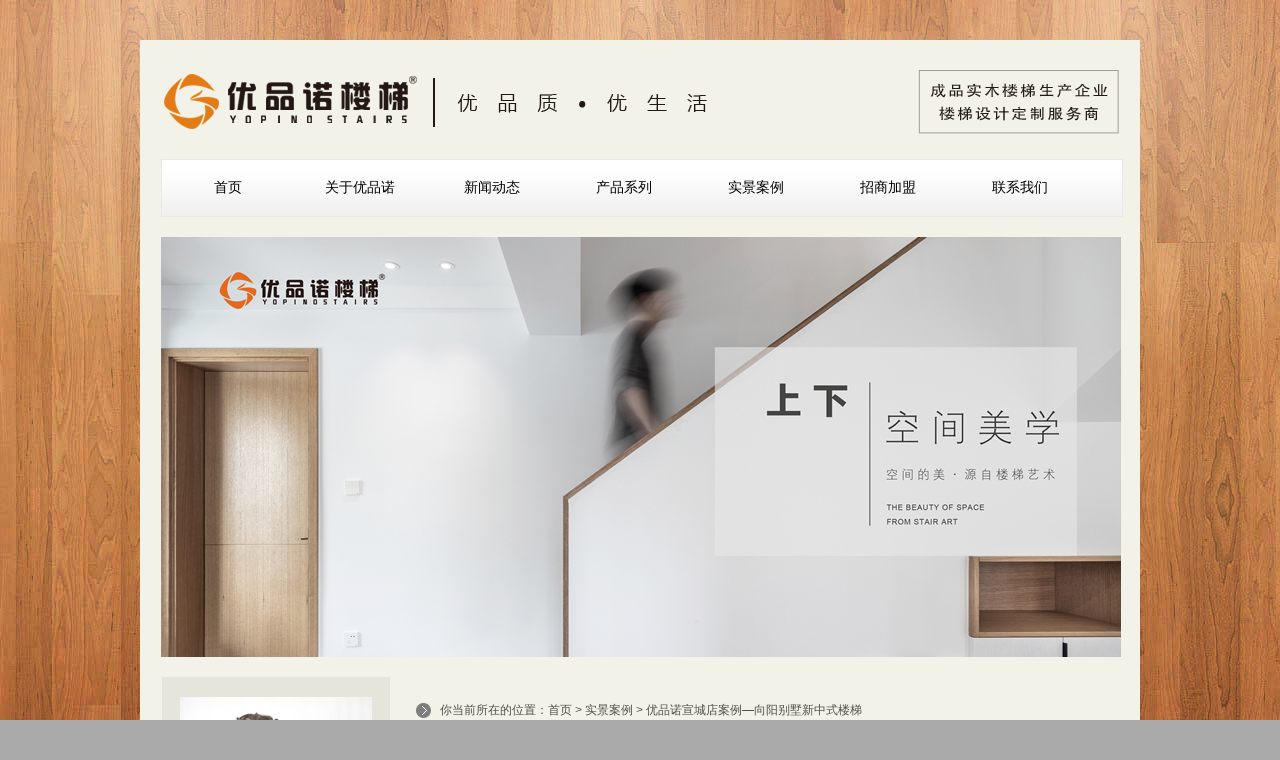

--- FILE ---
content_type: text/html; charset=UTF-8
request_url: https://www.yopino.cn/4846.html
body_size: 6736
content:
<!DOCTYPE html>
<html xmlns:wb="http://open.weibo.com/wb" lang="zh-Hans">
<head profile="https://gmpg.org/xfn/11">
<title>  优品诺宣城店案例—向阳别墅新中式楼梯 - 优品诺楼梯官方网站</title>
<meta name="keywords" content="合肥楼梯, 安徽楼梯, 宣城优品诺楼梯, 宣城楼梯, 宣城楼梯品牌, " />
<meta name="description" content="" />
<meta http-equiv="Content-Type" content="text/html; charset=UTF-8" />
<meta name="viewport" content="width=device-width, initial-scale=1" />
<meta http-equiv="X-UA-Compatible" content="IE=edge">
<meta name='robots' content='max-image-preview:large' />
<style id='wp-img-auto-sizes-contain-inline-css' type='text/css'>
img:is([sizes=auto i],[sizes^="auto," i]){contain-intrinsic-size:3000px 1500px}
/*# sourceURL=wp-img-auto-sizes-contain-inline-css */
</style>
<style id='classic-theme-styles-inline-css' type='text/css'>
/*! This file is auto-generated */
.wp-block-button__link{color:#fff;background-color:#32373c;border-radius:9999px;box-shadow:none;text-decoration:none;padding:calc(.667em + 2px) calc(1.333em + 2px);font-size:1.125em}.wp-block-file__button{background:#32373c;color:#fff;text-decoration:none}
/*# sourceURL=/wp-includes/css/classic-themes.min.css */
</style>
<link rel='stylesheet' id='titan-adminbar-styles-css' href='https://www.yopino.cn/wp-content/plugins/anti-spam/assets/css/admin-bar.css?ver=7.4.0' type='text/css' media='all' />
<link rel='stylesheet' id='wine-style-css' href='https://www.yopino.cn/wp-content/themes/wine/style.css?ver=20191014' type='text/css' media='all' />
<script type="text/javascript" src="https://www.yopino.cn/wp-content/themes/wine/js/jquery.min.js?ver=6.9" id="jquery-js"></script>
<style type="text/css" id="custom-background-css">
body.custom-background { background-color: #aaaaaa; background-image: url("https://www.yopino.cn/wp-content/uploads/2019/03/bj2.jpg"); background-position: center top; background-size: auto; background-repeat: repeat; background-attachment: fixed; }
</style>
	<link rel="icon" href="https://www.yopino.cn/wp-content/uploads/2019/06/cropped-优品诺logo竖版）-32x32.jpg" sizes="32x32" />
<link rel="icon" href="https://www.yopino.cn/wp-content/uploads/2019/06/cropped-优品诺logo竖版）-192x192.jpg" sizes="192x192" />
<link rel="apple-touch-icon" href="https://www.yopino.cn/wp-content/uploads/2019/06/cropped-优品诺logo竖版）-180x180.jpg" />
<meta name="msapplication-TileImage" content="https://www.yopino.cn/wp-content/uploads/2019/06/cropped-优品诺logo竖版）-270x270.jpg" />
<script src="https://tjs.sjs.sinajs.cn/open/api/js/wb.js" type="text/javascript" charset="utf-8"></script>
<style id='global-styles-inline-css' type='text/css'>
:root{--wp--preset--aspect-ratio--square: 1;--wp--preset--aspect-ratio--4-3: 4/3;--wp--preset--aspect-ratio--3-4: 3/4;--wp--preset--aspect-ratio--3-2: 3/2;--wp--preset--aspect-ratio--2-3: 2/3;--wp--preset--aspect-ratio--16-9: 16/9;--wp--preset--aspect-ratio--9-16: 9/16;--wp--preset--color--black: #000000;--wp--preset--color--cyan-bluish-gray: #abb8c3;--wp--preset--color--white: #ffffff;--wp--preset--color--pale-pink: #f78da7;--wp--preset--color--vivid-red: #cf2e2e;--wp--preset--color--luminous-vivid-orange: #ff6900;--wp--preset--color--luminous-vivid-amber: #fcb900;--wp--preset--color--light-green-cyan: #7bdcb5;--wp--preset--color--vivid-green-cyan: #00d084;--wp--preset--color--pale-cyan-blue: #8ed1fc;--wp--preset--color--vivid-cyan-blue: #0693e3;--wp--preset--color--vivid-purple: #9b51e0;--wp--preset--gradient--vivid-cyan-blue-to-vivid-purple: linear-gradient(135deg,rgb(6,147,227) 0%,rgb(155,81,224) 100%);--wp--preset--gradient--light-green-cyan-to-vivid-green-cyan: linear-gradient(135deg,rgb(122,220,180) 0%,rgb(0,208,130) 100%);--wp--preset--gradient--luminous-vivid-amber-to-luminous-vivid-orange: linear-gradient(135deg,rgb(252,185,0) 0%,rgb(255,105,0) 100%);--wp--preset--gradient--luminous-vivid-orange-to-vivid-red: linear-gradient(135deg,rgb(255,105,0) 0%,rgb(207,46,46) 100%);--wp--preset--gradient--very-light-gray-to-cyan-bluish-gray: linear-gradient(135deg,rgb(238,238,238) 0%,rgb(169,184,195) 100%);--wp--preset--gradient--cool-to-warm-spectrum: linear-gradient(135deg,rgb(74,234,220) 0%,rgb(151,120,209) 20%,rgb(207,42,186) 40%,rgb(238,44,130) 60%,rgb(251,105,98) 80%,rgb(254,248,76) 100%);--wp--preset--gradient--blush-light-purple: linear-gradient(135deg,rgb(255,206,236) 0%,rgb(152,150,240) 100%);--wp--preset--gradient--blush-bordeaux: linear-gradient(135deg,rgb(254,205,165) 0%,rgb(254,45,45) 50%,rgb(107,0,62) 100%);--wp--preset--gradient--luminous-dusk: linear-gradient(135deg,rgb(255,203,112) 0%,rgb(199,81,192) 50%,rgb(65,88,208) 100%);--wp--preset--gradient--pale-ocean: linear-gradient(135deg,rgb(255,245,203) 0%,rgb(182,227,212) 50%,rgb(51,167,181) 100%);--wp--preset--gradient--electric-grass: linear-gradient(135deg,rgb(202,248,128) 0%,rgb(113,206,126) 100%);--wp--preset--gradient--midnight: linear-gradient(135deg,rgb(2,3,129) 0%,rgb(40,116,252) 100%);--wp--preset--font-size--small: 13px;--wp--preset--font-size--medium: 20px;--wp--preset--font-size--large: 36px;--wp--preset--font-size--x-large: 42px;--wp--preset--spacing--20: 0.44rem;--wp--preset--spacing--30: 0.67rem;--wp--preset--spacing--40: 1rem;--wp--preset--spacing--50: 1.5rem;--wp--preset--spacing--60: 2.25rem;--wp--preset--spacing--70: 3.38rem;--wp--preset--spacing--80: 5.06rem;--wp--preset--shadow--natural: 6px 6px 9px rgba(0, 0, 0, 0.2);--wp--preset--shadow--deep: 12px 12px 50px rgba(0, 0, 0, 0.4);--wp--preset--shadow--sharp: 6px 6px 0px rgba(0, 0, 0, 0.2);--wp--preset--shadow--outlined: 6px 6px 0px -3px rgb(255, 255, 255), 6px 6px rgb(0, 0, 0);--wp--preset--shadow--crisp: 6px 6px 0px rgb(0, 0, 0);}:where(.is-layout-flex){gap: 0.5em;}:where(.is-layout-grid){gap: 0.5em;}body .is-layout-flex{display: flex;}.is-layout-flex{flex-wrap: wrap;align-items: center;}.is-layout-flex > :is(*, div){margin: 0;}body .is-layout-grid{display: grid;}.is-layout-grid > :is(*, div){margin: 0;}:where(.wp-block-columns.is-layout-flex){gap: 2em;}:where(.wp-block-columns.is-layout-grid){gap: 2em;}:where(.wp-block-post-template.is-layout-flex){gap: 1.25em;}:where(.wp-block-post-template.is-layout-grid){gap: 1.25em;}.has-black-color{color: var(--wp--preset--color--black) !important;}.has-cyan-bluish-gray-color{color: var(--wp--preset--color--cyan-bluish-gray) !important;}.has-white-color{color: var(--wp--preset--color--white) !important;}.has-pale-pink-color{color: var(--wp--preset--color--pale-pink) !important;}.has-vivid-red-color{color: var(--wp--preset--color--vivid-red) !important;}.has-luminous-vivid-orange-color{color: var(--wp--preset--color--luminous-vivid-orange) !important;}.has-luminous-vivid-amber-color{color: var(--wp--preset--color--luminous-vivid-amber) !important;}.has-light-green-cyan-color{color: var(--wp--preset--color--light-green-cyan) !important;}.has-vivid-green-cyan-color{color: var(--wp--preset--color--vivid-green-cyan) !important;}.has-pale-cyan-blue-color{color: var(--wp--preset--color--pale-cyan-blue) !important;}.has-vivid-cyan-blue-color{color: var(--wp--preset--color--vivid-cyan-blue) !important;}.has-vivid-purple-color{color: var(--wp--preset--color--vivid-purple) !important;}.has-black-background-color{background-color: var(--wp--preset--color--black) !important;}.has-cyan-bluish-gray-background-color{background-color: var(--wp--preset--color--cyan-bluish-gray) !important;}.has-white-background-color{background-color: var(--wp--preset--color--white) !important;}.has-pale-pink-background-color{background-color: var(--wp--preset--color--pale-pink) !important;}.has-vivid-red-background-color{background-color: var(--wp--preset--color--vivid-red) !important;}.has-luminous-vivid-orange-background-color{background-color: var(--wp--preset--color--luminous-vivid-orange) !important;}.has-luminous-vivid-amber-background-color{background-color: var(--wp--preset--color--luminous-vivid-amber) !important;}.has-light-green-cyan-background-color{background-color: var(--wp--preset--color--light-green-cyan) !important;}.has-vivid-green-cyan-background-color{background-color: var(--wp--preset--color--vivid-green-cyan) !important;}.has-pale-cyan-blue-background-color{background-color: var(--wp--preset--color--pale-cyan-blue) !important;}.has-vivid-cyan-blue-background-color{background-color: var(--wp--preset--color--vivid-cyan-blue) !important;}.has-vivid-purple-background-color{background-color: var(--wp--preset--color--vivid-purple) !important;}.has-black-border-color{border-color: var(--wp--preset--color--black) !important;}.has-cyan-bluish-gray-border-color{border-color: var(--wp--preset--color--cyan-bluish-gray) !important;}.has-white-border-color{border-color: var(--wp--preset--color--white) !important;}.has-pale-pink-border-color{border-color: var(--wp--preset--color--pale-pink) !important;}.has-vivid-red-border-color{border-color: var(--wp--preset--color--vivid-red) !important;}.has-luminous-vivid-orange-border-color{border-color: var(--wp--preset--color--luminous-vivid-orange) !important;}.has-luminous-vivid-amber-border-color{border-color: var(--wp--preset--color--luminous-vivid-amber) !important;}.has-light-green-cyan-border-color{border-color: var(--wp--preset--color--light-green-cyan) !important;}.has-vivid-green-cyan-border-color{border-color: var(--wp--preset--color--vivid-green-cyan) !important;}.has-pale-cyan-blue-border-color{border-color: var(--wp--preset--color--pale-cyan-blue) !important;}.has-vivid-cyan-blue-border-color{border-color: var(--wp--preset--color--vivid-cyan-blue) !important;}.has-vivid-purple-border-color{border-color: var(--wp--preset--color--vivid-purple) !important;}.has-vivid-cyan-blue-to-vivid-purple-gradient-background{background: var(--wp--preset--gradient--vivid-cyan-blue-to-vivid-purple) !important;}.has-light-green-cyan-to-vivid-green-cyan-gradient-background{background: var(--wp--preset--gradient--light-green-cyan-to-vivid-green-cyan) !important;}.has-luminous-vivid-amber-to-luminous-vivid-orange-gradient-background{background: var(--wp--preset--gradient--luminous-vivid-amber-to-luminous-vivid-orange) !important;}.has-luminous-vivid-orange-to-vivid-red-gradient-background{background: var(--wp--preset--gradient--luminous-vivid-orange-to-vivid-red) !important;}.has-very-light-gray-to-cyan-bluish-gray-gradient-background{background: var(--wp--preset--gradient--very-light-gray-to-cyan-bluish-gray) !important;}.has-cool-to-warm-spectrum-gradient-background{background: var(--wp--preset--gradient--cool-to-warm-spectrum) !important;}.has-blush-light-purple-gradient-background{background: var(--wp--preset--gradient--blush-light-purple) !important;}.has-blush-bordeaux-gradient-background{background: var(--wp--preset--gradient--blush-bordeaux) !important;}.has-luminous-dusk-gradient-background{background: var(--wp--preset--gradient--luminous-dusk) !important;}.has-pale-ocean-gradient-background{background: var(--wp--preset--gradient--pale-ocean) !important;}.has-electric-grass-gradient-background{background: var(--wp--preset--gradient--electric-grass) !important;}.has-midnight-gradient-background{background: var(--wp--preset--gradient--midnight) !important;}.has-small-font-size{font-size: var(--wp--preset--font-size--small) !important;}.has-medium-font-size{font-size: var(--wp--preset--font-size--medium) !important;}.has-large-font-size{font-size: var(--wp--preset--font-size--large) !important;}.has-x-large-font-size{font-size: var(--wp--preset--font-size--x-large) !important;}
/*# sourceURL=global-styles-inline-css */
</style>
</head>
<body class="wp-singular post-template-default single single-post postid-4846 single-format-standard custom-background wp-theme-wine">
	<div id="wrapper">
		<div id="header">
			<div id="headlogo"><img width="960" height="82" alt="" src="https://www.yopino.cn/wp-content/uploads/2022/03/官网抬头2副本.gif" /></div>
			<div class="logo">
				<h1><a href="https://www.yopino.cn" title="优品诺楼梯官方网站">优品诺楼梯官方网站</a></h1>
			</div>
			<!---<div class="wine_h">
				<a href="">返回首页</a>
				<a href="#" onclick="AddFavorite(window.location,document.title)" >加入收藏</a>
				<a href="/contact-us">联系我们</a>
			</div>
			<div id="search"></div>----->
			<div id="menu" class="menu-%e9%a1%b6%e9%83%a8%e5%af%bc%e8%88%aa-container"><ul id="menu-%e9%a1%b6%e9%83%a8%e5%af%bc%e8%88%aa" class="menu"><li id="menu-item-2743" class="menu-item menu-item-type-custom menu-item-object-custom menu-item-home menu-item-2743"><a href="https://www.yopino.cn/">首页</a></li>
<li id="menu-item-17" class="menu-item menu-item-type-post_type menu-item-object-page menu-item-17"><a href="https://www.yopino.cn/about-pino">关于优品诺</a></li>
<li id="menu-item-4697" class="menu-item menu-item-type-taxonomy menu-item-object-category menu-item-4697"><a href="https://www.yopino.cn/category/news">新闻动态</a></li>
<li id="menu-item-125" class="menu-item menu-item-type-taxonomy menu-item-object-category menu-item-125"><a href="https://www.yopino.cn/category/product-series">产品系列</a></li>
<li id="menu-item-66" class="menu-item menu-item-type-taxonomy menu-item-object-category current-post-ancestor current-menu-parent current-post-parent menu-item-66"><a href="https://www.yopino.cn/category/real-case">实景案例</a></li>
<li id="menu-item-27" class="menu-item menu-item-type-post_type menu-item-object-page menu-item-27"><a href="https://www.yopino.cn/join-us">招商加盟</a></li>
<li id="menu-item-29" class="menu-item menu-item-type-post_type menu-item-object-page menu-item-29"><a href="https://www.yopino.cn/contact-us">联系我们</a></li>
</ul></div>		</div><!---#header-->
		<div class="clear"></div>
		<div id="slide">
			<ul class="bxslider">
            						<li> <img width="960" height="420" src="https://www.yopino.cn/wp-content/uploads/2021/06/you1.jpg" class="attachment-slide size-slide wp-post-image" alt="" decoding="async" fetchpriority="high" srcset="https://www.yopino.cn/wp-content/uploads/2021/06/you1.jpg 960w, https://www.yopino.cn/wp-content/uploads/2021/06/you1-300x131.jpg 300w, https://www.yopino.cn/wp-content/uploads/2021/06/you1-768x336.jpg 768w" sizes="(max-width: 960px) 100vw, 960px" /></li>
                					<li> <img width="960" height="420" src="https://www.yopino.cn/wp-content/uploads/2021/07/上下美学海报2.jpg" class="attachment-slide size-slide wp-post-image" alt="" decoding="async" srcset="https://www.yopino.cn/wp-content/uploads/2021/07/上下美学海报2.jpg 960w, https://www.yopino.cn/wp-content/uploads/2021/07/上下美学海报2-300x131.jpg 300w, https://www.yopino.cn/wp-content/uploads/2021/07/上下美学海报2-768x336.jpg 768w" sizes="(max-width: 960px) 100vw, 960px" /></li>
                					<li> <img width="960" height="420" src="https://www.yopino.cn/wp-content/uploads/2020/10/门头海报2_副本.jpg" class="attachment-slide size-slide wp-post-image" alt="" decoding="async" srcset="https://www.yopino.cn/wp-content/uploads/2020/10/门头海报2_副本.jpg 960w, https://www.yopino.cn/wp-content/uploads/2020/10/门头海报2_副本-300x131.jpg 300w, https://www.yopino.cn/wp-content/uploads/2020/10/门头海报2_副本-768x336.jpg 768w" sizes="(max-width: 960px) 100vw, 960px" /></li>
                					<li> <img width="960" height="420" src="https://www.yopino.cn/wp-content/uploads/2014/06/轻奢.jpg" class="attachment-slide size-slide wp-post-image" alt="" decoding="async" srcset="https://www.yopino.cn/wp-content/uploads/2014/06/轻奢.jpg 960w, https://www.yopino.cn/wp-content/uploads/2014/06/轻奢-300x131.jpg 300w, https://www.yopino.cn/wp-content/uploads/2014/06/轻奢-768x336.jpg 768w" sizes="(max-width: 960px) 100vw, 960px" /></li>
                			</ul>
		</div><!---#slide-->		
		<div id="container">
			<div id="content">
										<div class="position">
					你当前所在的位置：<a href="https://www.yopino.cn">首页</a> > <a href="https://www.yopino.cn/category/real-case" rel="tag">实景案例</a> > 优品诺宣城店案例—向阳别墅新中式楼梯				</div><!--position-->
				<div id="post-4846" class="post-4846 post type-post status-publish format-standard hentry category-real-case tag-85 tag-84 tag-333 tag-332 tag-358">

				
										<h3>优品诺宣城店案例—向阳别墅新中式楼梯</h3>
										<div class="meta">
					<span>作者： yopino</span>
					<span>发表于 2022-09-24 11:09:55</span>
					<!-- JiaThis Button BEGIN -->
					<span class="share-button">
						<span>分享到： </span>
						<span><a href="#" class="bds_weixin" data-cmd="weixin" title="分享到微信"><span class="tooltiptext"><img src="https://api.qrserver.com/v1/create-qr-code/?size=150x150&data=https://www.yopino.cn/4846.html" alt="优品诺宣城店案例—向阳别墅新中式楼梯" /></span><i class="iconfont">&#xe604;</i><span class="rotate"></span></a>
						<a target="_blank" href="https://service.weibo.com/share/share.php?url=https://www.yopino.cn/4846.html&title=优品诺宣城店案例—向阳别墅新中式楼梯&pic=&appkey=1867581383&searchPic=true" class="bds_tsina" data-cmd="tsina" title="分享到微博"><i class="iconfont">&#xe67a;</i><span class="rotate"></span></a>
						<a target="_blank" href="https://connect.qq.com/widget/shareqq/index.html?url=https://www.yopino.cn/4846.html&title=优品诺宣城店案例—向阳别墅新中式楼梯&desc=&summary=&site=https://www.yopino.cn" class="bds_sqq" data-cmd="sqq" title="分享到QQ好友"><i class="iconfont">&#xe615;</i><span class="rotate"></span></a>
						<a target="_blank" href="https://sns.qzone.qq.com/cgi-bin/qzshare/cgi_qzshare_onekey?url=https://www.yopino.cn/4846.html&title=优品诺宣城店案例—向阳别墅新中式楼梯&desc=&summary=优品诺宣城店案例—向阳别墅新中式楼梯&site=https://www.yopino.cn" class="bds_qzone" data-cmd="qzone" title="分享到QQ空间"><i class="iconfont">&#xe602;</i><span class="rotate"></span></a></span>
					</span>
					<!-- JiaThis Button END -->
										</div>
					<div class="entry">
						<p><a href="https://www.yopino.cn/wp-content/uploads/2022/09/向阳别墅加水印-1-scaled.jpg"><img loading="lazy" decoding="async" class="aligncenter size-large wp-image-4861" src="https://www.yopino.cn/wp-content/uploads/2022/09/向阳别墅加水印-1-691x1024.jpg" alt="" width="691" height="1024" srcset="https://www.yopino.cn/wp-content/uploads/2022/09/向阳别墅加水印-1-691x1024.jpg 691w, https://www.yopino.cn/wp-content/uploads/2022/09/向阳别墅加水印-1-203x300.jpg 203w, https://www.yopino.cn/wp-content/uploads/2022/09/向阳别墅加水印-1-768x1138.jpg 768w, https://www.yopino.cn/wp-content/uploads/2022/09/向阳别墅加水印-1-1037x1536.jpg 1037w, https://www.yopino.cn/wp-content/uploads/2022/09/向阳别墅加水印-1-1382x2048.jpg 1382w, https://www.yopino.cn/wp-content/uploads/2022/09/向阳别墅加水印-1-scaled.jpg 1728w" sizes="auto, (max-width: 691px) 100vw, 691px" /></a> <a href="https://www.yopino.cn/wp-content/uploads/2022/09/向阳别墅加水印-2-scaled.jpg"><img loading="lazy" decoding="async" class="aligncenter size-large wp-image-4862" src="https://www.yopino.cn/wp-content/uploads/2022/09/向阳别墅加水印-2-701x1024.jpg" alt="" width="701" height="1024" srcset="https://www.yopino.cn/wp-content/uploads/2022/09/向阳别墅加水印-2-701x1024.jpg 701w, https://www.yopino.cn/wp-content/uploads/2022/09/向阳别墅加水印-2-205x300.jpg 205w, https://www.yopino.cn/wp-content/uploads/2022/09/向阳别墅加水印-2-768x1123.jpg 768w, https://www.yopino.cn/wp-content/uploads/2022/09/向阳别墅加水印-2-1051x1536.jpg 1051w, https://www.yopino.cn/wp-content/uploads/2022/09/向阳别墅加水印-2-1401x2048.jpg 1401w, https://www.yopino.cn/wp-content/uploads/2022/09/向阳别墅加水印-2-scaled.jpg 1751w" sizes="auto, (max-width: 701px) 100vw, 701px" /></a> <a href="https://www.yopino.cn/wp-content/uploads/2022/09/向阳别墅加水印-3-scaled.jpg"><img loading="lazy" decoding="async" class="aligncenter size-large wp-image-4863" src="https://www.yopino.cn/wp-content/uploads/2022/09/向阳别墅加水印-3-691x1024.jpg" alt="" width="691" height="1024" srcset="https://www.yopino.cn/wp-content/uploads/2022/09/向阳别墅加水印-3-691x1024.jpg 691w, https://www.yopino.cn/wp-content/uploads/2022/09/向阳别墅加水印-3-203x300.jpg 203w, https://www.yopino.cn/wp-content/uploads/2022/09/向阳别墅加水印-3-768x1138.jpg 768w, https://www.yopino.cn/wp-content/uploads/2022/09/向阳别墅加水印-3-1037x1536.jpg 1037w, https://www.yopino.cn/wp-content/uploads/2022/09/向阳别墅加水印-3-1382x2048.jpg 1382w, https://www.yopino.cn/wp-content/uploads/2022/09/向阳别墅加水印-3-scaled.jpg 1728w" sizes="auto, (max-width: 691px) 100vw, 691px" /></a> <a href="https://www.yopino.cn/wp-content/uploads/2022/09/向阳别墅加水印-4-scaled.jpg"><img loading="lazy" decoding="async" class="aligncenter size-large wp-image-4864" src="https://www.yopino.cn/wp-content/uploads/2022/09/向阳别墅加水印-4-691x1024.jpg" alt="" width="691" height="1024" srcset="https://www.yopino.cn/wp-content/uploads/2022/09/向阳别墅加水印-4-691x1024.jpg 691w, https://www.yopino.cn/wp-content/uploads/2022/09/向阳别墅加水印-4-203x300.jpg 203w, https://www.yopino.cn/wp-content/uploads/2022/09/向阳别墅加水印-4-768x1138.jpg 768w, https://www.yopino.cn/wp-content/uploads/2022/09/向阳别墅加水印-4-1037x1536.jpg 1037w, https://www.yopino.cn/wp-content/uploads/2022/09/向阳别墅加水印-4-1382x2048.jpg 1382w, https://www.yopino.cn/wp-content/uploads/2022/09/向阳别墅加水印-4-scaled.jpg 1728w" sizes="auto, (max-width: 691px) 100vw, 691px" /></a> <a href="https://www.yopino.cn/wp-content/uploads/2022/09/向阳别墅加水印-5-scaled.jpg"><img loading="lazy" decoding="async" class="aligncenter size-large wp-image-4865" src="https://www.yopino.cn/wp-content/uploads/2022/09/向阳别墅加水印-5-700x1024.jpg" alt="" width="700" height="1024" srcset="https://www.yopino.cn/wp-content/uploads/2022/09/向阳别墅加水印-5-700x1024.jpg 700w, https://www.yopino.cn/wp-content/uploads/2022/09/向阳别墅加水印-5-205x300.jpg 205w, https://www.yopino.cn/wp-content/uploads/2022/09/向阳别墅加水印-5-768x1123.jpg 768w, https://www.yopino.cn/wp-content/uploads/2022/09/向阳别墅加水印-5-1051x1536.jpg 1051w, https://www.yopino.cn/wp-content/uploads/2022/09/向阳别墅加水印-5-1401x2048.jpg 1401w, https://www.yopino.cn/wp-content/uploads/2022/09/向阳别墅加水印-5-scaled.jpg 1751w" sizes="auto, (max-width: 700px) 100vw, 700px" /></a> <a href="https://www.yopino.cn/wp-content/uploads/2022/09/向阳别墅加水印-6-scaled.jpg"><img loading="lazy" decoding="async" class="aligncenter size-large wp-image-4866" src="https://www.yopino.cn/wp-content/uploads/2022/09/向阳别墅加水印-6-728x1024.jpg" alt="" width="728" height="1024" srcset="https://www.yopino.cn/wp-content/uploads/2022/09/向阳别墅加水印-6-728x1024.jpg 728w, https://www.yopino.cn/wp-content/uploads/2022/09/向阳别墅加水印-6-213x300.jpg 213w, https://www.yopino.cn/wp-content/uploads/2022/09/向阳别墅加水印-6-768x1081.jpg 768w, https://www.yopino.cn/wp-content/uploads/2022/09/向阳别墅加水印-6-1091x1536.jpg 1091w, https://www.yopino.cn/wp-content/uploads/2022/09/向阳别墅加水印-6-1455x2048.jpg 1455w, https://www.yopino.cn/wp-content/uploads/2022/09/向阳别墅加水印-6-scaled.jpg 1819w" sizes="auto, (max-width: 728px) 100vw, 728px" /></a> <a href="https://www.yopino.cn/wp-content/uploads/2022/09/向阳别墅加水印-7-scaled.jpg"><img loading="lazy" decoding="async" class="aligncenter size-large wp-image-4867" src="https://www.yopino.cn/wp-content/uploads/2022/09/向阳别墅加水印-7-768x1024.jpg" alt="" width="768" height="1024" srcset="https://www.yopino.cn/wp-content/uploads/2022/09/向阳别墅加水印-7-768x1024.jpg 768w, https://www.yopino.cn/wp-content/uploads/2022/09/向阳别墅加水印-7-225x300.jpg 225w, https://www.yopino.cn/wp-content/uploads/2022/09/向阳别墅加水印-7-1152x1536.jpg 1152w, https://www.yopino.cn/wp-content/uploads/2022/09/向阳别墅加水印-7-1536x2048.jpg 1536w, https://www.yopino.cn/wp-content/uploads/2022/09/向阳别墅加水印-7-scaled.jpg 1920w" sizes="auto, (max-width: 768px) 100vw, 768px" /></a> <a href="https://www.yopino.cn/wp-content/uploads/2022/09/向阳别墅加水印-8-scaled.jpg"><img loading="lazy" decoding="async" class="aligncenter size-large wp-image-4868" src="https://www.yopino.cn/wp-content/uploads/2022/09/向阳别墅加水印-8-1024x768.jpg" alt="" width="1024" height="768" srcset="https://www.yopino.cn/wp-content/uploads/2022/09/向阳别墅加水印-8-1024x768.jpg 1024w, https://www.yopino.cn/wp-content/uploads/2022/09/向阳别墅加水印-8-300x225.jpg 300w, https://www.yopino.cn/wp-content/uploads/2022/09/向阳别墅加水印-8-768x576.jpg 768w, https://www.yopino.cn/wp-content/uploads/2022/09/向阳别墅加水印-8-1536x1152.jpg 1536w, https://www.yopino.cn/wp-content/uploads/2022/09/向阳别墅加水印-8-2048x1536.jpg 2048w" sizes="auto, (max-width: 1024px) 100vw, 1024px" /></a> <a href="https://www.yopino.cn/wp-content/uploads/2022/09/向阳别墅加水印-9-scaled.jpg"><img loading="lazy" decoding="async" class="aligncenter size-large wp-image-4869" src="https://www.yopino.cn/wp-content/uploads/2022/09/向阳别墅加水印-9-1024x768.jpg" alt="" width="1024" height="768" srcset="https://www.yopino.cn/wp-content/uploads/2022/09/向阳别墅加水印-9-1024x768.jpg 1024w, https://www.yopino.cn/wp-content/uploads/2022/09/向阳别墅加水印-9-300x225.jpg 300w, https://www.yopino.cn/wp-content/uploads/2022/09/向阳别墅加水印-9-768x576.jpg 768w, https://www.yopino.cn/wp-content/uploads/2022/09/向阳别墅加水印-9-1536x1152.jpg 1536w, https://www.yopino.cn/wp-content/uploads/2022/09/向阳别墅加水印-9-2048x1536.jpg 2048w" sizes="auto, (max-width: 1024px) 100vw, 1024px" /></a> <a href="https://www.yopino.cn/wp-content/uploads/2022/09/向阳别墅加水印-10-scaled.jpg"><img loading="lazy" decoding="async" class="aligncenter size-large wp-image-4870" src="https://www.yopino.cn/wp-content/uploads/2022/09/向阳别墅加水印-10-1024x691.jpg" alt="" width="1024" height="691" srcset="https://www.yopino.cn/wp-content/uploads/2022/09/向阳别墅加水印-10-1024x691.jpg 1024w, https://www.yopino.cn/wp-content/uploads/2022/09/向阳别墅加水印-10-300x203.jpg 300w, https://www.yopino.cn/wp-content/uploads/2022/09/向阳别墅加水印-10-768x518.jpg 768w, https://www.yopino.cn/wp-content/uploads/2022/09/向阳别墅加水印-10-1536x1037.jpg 1536w, https://www.yopino.cn/wp-content/uploads/2022/09/向阳别墅加水印-10-2048x1382.jpg 2048w" sizes="auto, (max-width: 1024px) 100vw, 1024px" /></a></p>
											</div>
					
								<div class="clear"></div>

								</div>
			</div><!---#content-->
			
			<div id="sidebar">
				<ul>
					<li class="widget widget_menu">
												<img src="https://www.yopino.cn/wp-content/uploads/2021/05/cbl.jpg" width="192" height="100%" title="" alt="" style="padding:20px 0 40px 18px;" />
											</li>
					
					<!--<li class="widget widget_search">
						<h2></h2>
						<form id="searchform" name="searchform" method="get" action="/" >
												<input type="text" name="s" id="s" maxlength="34" value="Search..." onfocus="if (this.value == 'Search...') {this.value = '';}" onblur="if (this.value == '') {this.value = 'Search...';}" /><br/>
						<input type="submit" class="btn" value="搜索" />
						</form>
					</li>---->
										
				</ul>
			</div><!---#sidebar-->		</div><!---#container-->
		
		<div id="footer">
			<div id="footer_menu" class="menu-%e5%ba%95%e9%83%a8%e5%af%bc%e8%88%aa-container"><ul id="menu-%e5%ba%95%e9%83%a8%e5%af%bc%e8%88%aa" class="menu"><li id="menu-item-34" class="menu-item menu-item-type-post_type menu-item-object-page menu-item-34"><a href="https://www.yopino.cn/about-pino">关于优品诺</a></li>
<li id="menu-item-35" class="menu-item menu-item-type-post_type menu-item-object-page menu-item-35"><a href="https://www.yopino.cn/join-us">招商加盟</a></li>
<li id="menu-item-33" class="menu-item menu-item-type-post_type menu-item-object-page menu-item-33"><a href="https://www.yopino.cn/pnuo-job">人才招聘</a></li>
<li id="menu-item-32" class="menu-item menu-item-type-post_type menu-item-object-page menu-item-32"><a href="https://www.yopino.cn/contact-us">联系我们</a></li>
<li id="menu-item-31" class="menu-item menu-item-type-post_type menu-item-object-page menu-item-31"><a href="https://www.yopino.cn/feedback">在线留言</a></li>
</ul></div>			<div class="copyright">
				<p>版权所有 Copyright &copy; 2026 优品诺楼梯官方网站 by <a href="https://hjyl.org" title="designed by 皇家元林">wine</a>.</p>
				<p>皖公网安备 34012402000240号 | <a href="http://www.beian.miit.gov.cn" target="_blank">皖ICP备19002575号</a><script>
var _hmt = _hmt || [];
(function() {
  var hm = document.createElement("script");
  hm.src = "https://hm.baidu.com/hm.js?6012caf00305789d0aa76b93cb7edaf7";
  var s = document.getElementsByTagName("script")[0]; 
  s.parentNode.insertBefore(hm, s);
})();
</script>

<a style="position:absolute;left:50%;right:40%;top:20px;width:50px;" target="_blank" href="https://zzlz.gsxt.gov.cn/businessCheck/verifKey.do?showType=p&serial=91340124MA2RQW0K8N-SAIC_SHOW_10000091340124MA2RQW0K8N1573265797717&signData=MEQCIJayusrIxMelxLm326BucyGuX+GtQefX11m9QmsdpFFgAiCRXZNP7YoK3uw3tSRCCZtUnLEI/lI8G2lOeIECth+WaA==
" title="电子营业执照"><img src="https://www.yopino.cn/wp-content/uploads/2019/11/IMG_138620191109-102510.png" alt="电子营业执照" width="50" height="50"></a>
<a style="position:absolute;left:57%;right:33%;top:20px;width:50px;" target="_blank" href="http://www.beian.gov.cn/portal/registerSystemInfo?recordcode=34012402000240" ><img src="https://www.yopino.cn/wp-content/uploads/2019/11/IMG_1470.png" width="50" height="50" ></a></p>
			</div>
		</div><!---#footer-->
	</div><!---#wrapper-->
<script type="text/javascript">
function AddFavorite(sURL, sTitle)
{
    try
    {
        window.external.addFavorite(sURL, sTitle);
    }
    catch (e)
    {
        try
        {
            window.sidebar.addPanel(sTitle, sURL, "");
        }
        catch (e)
        {
            alert("加入收藏失败，请使用Ctrl+D进行添加");
        }
    }
}
</script>
<script type="text/javascript" src="https://www.yopino.cn/wp-content/themes/wine/js/jquery.bxslider.min.js" type="text/javascript"></script>
<link rel="stylesheet" href="https://www.yopino.cn/wp-content/themes/wine/css/jquery.bxslider.css" type="text/css" />
	<script type="text/javascript">
		$(document).ready(function(){
		  $('.bxslider').bxSlider({mode:'fade',controls:false,auto:true,pager:false,autoHover:true,});
		});
	</script>
<script type="text/javascript">
jQuery(document).ready(function($){
/* <![CDATA[ */
$('a[href^="#title-"]').click(function () {
var _rel = jQuery(this).attr("href");
var _targetTop = jQuery(_rel).offset().top;
jQuery("html,body").animate({
scrollTop: _targetTop
}, 700);
return false;
});

});/* ]]> */
</script>
<script type="speculationrules">
{"prefetch":[{"source":"document","where":{"and":[{"href_matches":"/*"},{"not":{"href_matches":["/wp-*.php","/wp-admin/*","/wp-content/uploads/*","/wp-content/*","/wp-content/plugins/*","/wp-content/themes/wine/*","/*\\?(.+)"]}},{"not":{"selector_matches":"a[rel~=\"nofollow\"]"}},{"not":{"selector_matches":".no-prefetch, .no-prefetch a"}}]},"eagerness":"conservative"}]}
</script>
<script type="text/javascript" src="https://www.yopino.cn/wp-content/plugins/anti-spam/assets/js/anti-spam.js?ver=7.4.0" id="anti-spam-script-js"></script>
</body>
</html>
<!-- Dynamic page generated in 0.066 seconds. -->
<!-- Cached page generated by WP-Super-Cache on 2026-01-28 22:16:28 -->

<!-- Compression = gzip -->

--- FILE ---
content_type: text/css
request_url: https://www.yopino.cn/wp-content/themes/wine/style.css?ver=20191014
body_size: 3580
content:
/*
Theme Name: wine
Theme URI: http://hjyl.org/wordpress-theme-wine/
Author: 皇家元林
Author URI: http://hjyl.org/
Description: VIP WordPress THEME FOR PINNUO FLOOR
Version: 2.0
Text Domain: wine
License: 一切由yopino.cn网站自行处理
License URI: http://hjyl.org/
Tags: hjyl.org, three-column, wp-nav-menu, widget, theme-option, fixed-width
*/

@font-face {
  font-family: 'iconfont';  /* project id 1458040 */
  src: url('//at.alicdn.com/t/font_1458040_hfo86qz65bb.eot');
  src: url('//at.alicdn.com/t/font_1458040_hfo86qz65bb.eot?#iefix') format('embedded-opentype'),
  url('//at.alicdn.com/t/font_1458040_hfo86qz65bb.woff2') format('woff2'),
  url('//at.alicdn.com/t/font_1458040_hfo86qz65bb.woff') format('woff'),
  url('//at.alicdn.com/t/font_1458040_hfo86qz65bb.ttf') format('truetype'),
  url('//at.alicdn.com/t/font_1458040_hfo86qz65bb.svg#iconfont') format('svg');
}
.iconfont{
    font-family:"iconfont" !important;
    font-size:16px;font-style:normal;
    -webkit-font-smoothing: antialiased;
    -webkit-text-stroke-width: 0.2px;
    -moz-osx-font-smoothing: grayscale;
}
/* =Reset CSS.= */
*{margin:0;padding:0;}
html, body, div, span, object, iframe,h1, h2, h3, h4, h5, h6, p, blockquote, pre,a, abbr, address, cite, code,del, dfn, em, img, ins, kbd, q, samp,small, strong, sub, sup, var,b, i,dl, dt, dd, ol, ul, li, fieldset, form, label, legend,table, caption, tbody, tfoot, thead, tr, th, td{margin:0;padding:0;border:0;list-style:none;outline: 0;font-size: 100%;	vertical-align: baseline;}
body{text-align:center;font-size:12px;font-family:"Microsoft Yahei","Hiragino Sans GB","Helvetica Neue",Helvetica,tahoma,arial,"WenQuanYi Micro Hei",Verdana,sans-serif;color: #505050;word-wrap: break-word;background:url("images/bg.jpg") repeat-y fixed 50% 0 rgba(0, 0, 0, 0);}
:focus {outline: 0;}
a{text-decoration:none;color:#505050;}
a:hover{text-decoration:underline;color:#ff0000;}
h1{font-size:30px;}
h2{font-size:20px;}
h3{font-size:14px;}
h4, h5 ,h6{font-size:13px;}
h1, h2{font-weight:normal;}
.clear{clear:both;}
#wp-calendar{width:100%;}
.sticky{}
.screen-reader-text{}
.bypostauthor{}

/* =WordPress Reset CSS */
img.size-auto,img.size-full,img.size-large,img.size-medium,.attachment img {max-width: 100%; /* When images are too wide for containing element, force them to fit. */height: auto; /* Override height to match resized width for correct aspect ratio. */}
.alignleft,img.alignleft {display: inline;float: left;margin-right: 24px;margin-top: 4px;}
.alignright,img.alignright {display: inline;float: right;margin-left: 24px;margin-top: 4px;}
.aligncenter,img.aligncenter {clear: both;display: block;margin-left: auto;margin-right: auto;}
img.alignleft,img.alignright,img.aligncenter {margin-bottom: 12px;}
.wp-caption {border: 1px solid #DDDDDD;border-radius: 3px 3px 3px 3px;	box-shadow:inset 0px 0px 1px #fff;max-width: 632px !important; /* prevent too-wide images from breaking layout */margin: 10px;padding-top: 4px;text-align: center;}
.wp-caption img {margin: 5px 5px 0;}
.wp-caption p.wp-caption-text {color: #888;font-size: 12px;margin: 5px;}
.gallery {margin: 0 auto 18px;}
.gallery .gallery-item {float: left;margin:0 10px 0;text-align: center;width: 24.5%;}
.gallery-columns-2 .gallery-item {width: 50%;}
.gallery-columns-4 .gallery-item {width: 25%;}
.gallery img {border: 2px solid #cfcfcf;}
.gallery-columns-2 .attachment-medium {max-width: 92%;height: auto;}
.gallery-columns-4 .attachment-thumbnail {max-width: 84%;height: auto;}
.gallery .gallery-caption {color:#888;font-size: 12px;margin: 0 0 12px;}
.gallery dl {	margin: 0;}
.gallery img {border: 10px solid #f1f1f1;}
.gallery br+br {display: none;}
.attachment img {/* single attachment images should be centered */display: block;margin: 0 auto;}
blockquote {background:#f9f9f9;border-left:10px solid #ccc;border-right:10px solid #ccc;margin:1.5em 10px;padding:.5em 10px;quotes:"\201C""\201D""\2018""\2019";}
blockquote:before{color:#ccc;content:open-quote;font-size:4em;line-height:.1em;margin-right:.25em;vertical-align:-.4em;}
blockquote p {display:inline;}
code{background:#555;color:#ddd;padding:5px 10px;display: inline-block;overflow-x: auto;border-radius:5px;}
pre{	font-size:12px;width:auto;line-height:16px;overflow:auto;font-family:"Courier New", clearSys;background:none repeat scroll 0 0 transparent;border:none;padding:0 5px 16px;margin:0 0 20px;}

/* wrapper */
#wrapper{width:1000px;margin:40px auto;text-align:left;background:#F2F2E8;}

/* header */
#header{position:relative;height:197px;}
#headlogo{position:absolute; margin:20px 0 0 22px;}
.logo, .wine_h, #search, #menu{position:absolute;}
.logo{left:25px;top:15px;}
.logo h1 a{background:url("images/logo.gif") no-repeat scroll 0 0 transparent;display:block;text-indent:-99999px;width:0;height:0;z-index:-999;}
.wine_h{left:415px;top:58px;}
#search{left:698px;top:48px;}
#menu{width:960px;height:56px;top:119px;left:21px;background: url("images/menu.png") repeat-x scroll 0 0 rgba(0, 0, 0, 0);border: 1px solid #E9E9E9;color: #000000;white-space: nowrap;}
.wine_h a{color:#808080;border-left:1px dotted #808080;padding:0 10px;}
#header #searchform #s{width: 200px;-moz-border-bottom-colors: none;-moz-border-left-colors: none;-moz-border-right-colors: none;-moz-border-top-colors: none;background: none repeat scroll 0 0 #FFFFFF;border-color: #E9E9E9 -moz-use-text-color #E9E9E9 #E9E9E9;border-image: none;border-style: solid none solid solid;border-width: 1px 0 1px 1px;color: #CBB600;float:left;height: 34px;padding: 0 4px;}
#header #searchform #searchsubmit{background:url("images/search_btn.png") no-repeat scroll 0 0 transparent;width:67px;height:36px;text-indent:-99999px;float:right;border:0;cursor:pointer;}
#menu > ul > li{color: #000000;float: left;height: 56px;text-align: center;width: 132px;position:relative;}
#menu > ul > li > a{height:56px;}
#menu > ul > li:hover{background:url("images/menu_hover.png") no-repeat scroll left center transparent;}
#menu > ul > li:hover > a{color:#fff;}
#menu ul li a{color:#000000;font:14px/54px 'SimSun',Arial,Sans-Serif;text-decoration:none;}
.sub-menu{display:none;z-index:999;background:#F2F2E8;-webkit-transition: all 0.3s ease-in-out;-moz-transition: all 0.3s ease-in-out;-o-transition: all 0.3s ease-in-out;transition: all 0.3s ease-in-out;padding-bottom:25px;}
.sub-menu li{min-width:132px;height:28px;}
#menu li:hover > .sub-menu{display:block;position:absolute;float:left;left:0;}

/*幻灯片*/  
#slide {width:960px;height:420px;margin-left:21px;}

/*sidebar*/
#sidebar{float:left;width:228px;margin:20px 0 20px 22px;background:#E5E5DB;}
.widget_menu h2, .widget_search h2, .widget_service h2,#content h2{width:228px;height:58px;display:block;text-indent:-99999px;}
.widget_menu h2{background:url("images/title_product.png") no-repeat scroll 0 0 transparent;}
.widget_menu h2.about-pnuo{background:url("images/about-pnuo.png") no-repeat scroll 0 0 transparent;}
#widget_menu{padding:14px 0 15px 36px;margin-bottom:15px;}
#widget_menu li a{background: url("images/dot2.png") no-repeat scroll 0 0 rgba(0, 0, 0, 0);color: #5C5C5C;display: block;font: 12px/26px Verdana,Arial,Helvetica,sans-serif;height: 36px;padding-left: 42px;text-align: left;}
#widget_menu li a:hover{background: url("images/dot2now.png") no-repeat scroll 0 0 rgba(0, 0, 0, 0);color: #502E13;display: block;text-decoration: none;}
#widget_menu .sub_menu{display:none;}
.widget_search h2{background: url("images/title_search.png") no-repeat scroll 0 0 rgba(0, 0, 0, 0);}
.widget_search #searchform{padding:0 1px 35px 24px;}
.widget_search .search_select{width:158px;height:22px;background-color: #FFFFFF;color: #BCBCBC;padding: 3px 0 0 3px;border:none;}
.widget_search #s{width:158px;background:#FFFFFF;border: 1px solid #FFFFFF;color: #BCBCBC;height: 19px;line-height: 19px;margin-top: 6px;}
.widget_search .btn{background:url("images/search.png") no-repeat scroll 0 0 transparent;display:block;text-indent:-99999px;width:73px;height:29px;border:none;margin-top: 8px;}
.widget_service h2{background: url("images/title_service.png") no-repeat scroll 0 0 rgba(0, 0, 0, 0);}
.widget_service p{padding:0 20px 40px 24px;font: 12px/19px simsun; color: #5c5c5c;}
.widget_menu h2.join{background:url("images/title_join.png") no-repeat scroll 0 0 transparent;}

/*container*/
#container{display:inline-block;}
#content{float:right;width:720px;margin:35px 0 0 25px;position:relative;}
#content h2{background: url("images/title_recommend.png") no-repeat scroll 0 0 rgba(0, 0, 0, 0);width:702px;}
#content .more{background: url("images/more.png") no-repeat scroll 0 0 rgba(0, 0, 0, 0);width:62px;height:16px;display:block;text-indent:-99999px;position:absolute;right:18px;top:15px;}
#winePost ul li, #content .post .wine_p,  #wineLi .wineLi{float:left;margin:0 13px 10px 0;padding:4px 5px 0 2px;}
#winePost h3 a{color: #5C5C5C;font: 12px/34px Verdana,Arial,Helvetica,sans-serif;padding: 6px 0 0 5px;}
.wineLi h3, .position{background:url("images/title_li.png") no-repeat scroll left center transparent;height:50px;padding-left:25px;font: 16px/36px Verdana,Arial,Helvetica,sans-serif;}
.wineLi{width:220px;height:160px;line-height: 23px; padding-right: 18px; color: #5c5c5c;position:relative;}
.liCom p{text-indent:16px;}
.wineLi .more_li{background: url("images/mores.png") no-repeat scroll 0 0 rgba(0, 0, 0, 0);width:36px;height:5px;display:block;text-indent:-99999px;position:absolute;top:20px;right:10px;padding:10px 0;}
.liNew ul{padding-left:3px;}
.liNew ul li{background: url("images/li.png") no-repeat scroll left center rgba(0, 0, 0, 0);padding-left:17px;line-height:24px;white-space:nowrap;overflow:hidden;}
.wine_value{width:220px;height:15px;}

/*archive*/
.position{font:12px/36px Verdana,Arial,Helvetica,sans-serif;margin-right:20px;}
#content .post, #content .page{background:#FFF;margin:0 20px 20px 0;padding:40px 30px;}
#content .post ul li{background: url("images/line.gif") no-repeat scroll left center rgba(0, 0, 0, 0);font-size: 12px;height: 36px;line-height: 27px;padding-left: 20px;}
#content .post .time{float:right;font:10px/25px Verdana,Arial,Helvetica,sans-serif;}
.wineNav{margin:20px 0 10px;text-align:right;}
.wineNav a{margin:0 10px; padding:5px 10px;background:#DCD9D4;border:1px solid #DCD9D4;}
.wineNav a.current{background:#EEEEEE;border:1px solid #DCD9D4;}

/*single*/
.entry p{line-height:28px;margin:15px 0;}
.entry h3{font-weight:bold;border-bottom:1px solid #DEDFE1;line-height:30px;}
#content .post h3{font-size:22px;line-height:50px;font-weight:bold;text-align:center;}
.meta{background-color: #F7F7F7;border: 1px solid #E8E8E8;height: 28px;line-height: 28px;text-align: center;}
.contact p{margin:10px 0;}
#bmform input, #bmform textarea{background:#FBFBFB;border: 1px solid #DDDDDD;color: #555555;line-height: 20px;padding: 0 3px;font-size:12px;}
#bmform input{height:20px;}
#bmform table td{padding:10px 0;}
.meta > span{margin:0 10px;}
.meta span.share-button a{margin:0 5px;text-decoration:none;position:relative;}
.share-button .tooltiptext{position: absolute;bottom:15px;right:-75px;z-index:10;display:none;}
.share-button .tooltiptext:after{content:"";width:10px;height:10px;background:#FFF;border-bottom:1px solid #505050;border-right:1px solid #505050;transform:rotate(45deg);position:absolute;bottom:4px;left:83px;z-index:10;}
.share-button a:hover .tooltiptext {display:block;}
.share-button .tooltiptext img{border:1px solid #505050;padding:10px;border-radius:5px;background:#FFF;}

/* 文章目录 */
#article-index {background:#F7F7F7;-moz-border-radius: 6px 6px 6px 6px;border: 1px solid #DEDFE1;float: right;margin: 5px 0 5px 15px;padding: 0 6px;width: 250px;line-height: 24px;}
#article-index b {border-bottom: 1px dashed #DDDDDD;display: block;line-height: 30px;padding: 0 4px;}
#index-ul {margin: 0;padding-bottom: 5px;}
#index-ul li {background: none repeat scroll 0 0 transparent;list-style-type: disc;padding: 0;margin-top: 5px;margin-bottom: 5px;margin-left: 20px;}
#index-ul a{text-decoration:none;}

/*footer*/
#footer{background:#402108;height:80px;color:#FFF;position:relative;}
#footer_menu{float:left;padding:33px 0 0 30px;}
#footer_menu > ul{border-right:2px solid #77614F;display:inline-block;height:12px;}
#footer_menu ul li{float:left;border-left:2px solid #77614F;padding:0 15px;height:12px;}
#footer a{color:#fff;}
.copyright{float:right;padding:33px 30px 0 0;text-align:right;}
